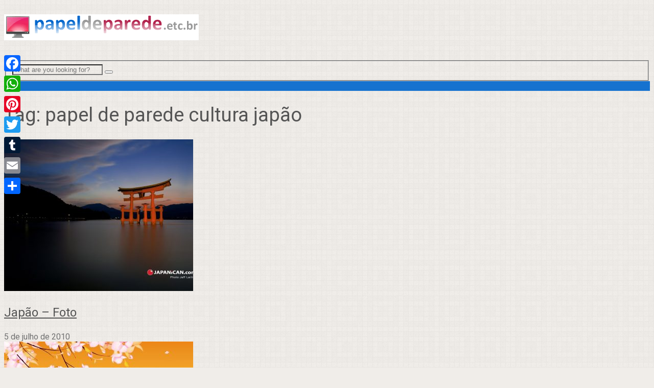

--- FILE ---
content_type: text/html; charset=UTF-8
request_url: https://www.papeldeparede.etc.br/fotos/papel-de-parede-cultura-japao/
body_size: 6036
content:
<!DOCTYPE html><html
class=no-js lang=pt-BR><head><meta
charset=UTF-8>
<!--[if IE ]><meta
http-equiv=X-UA-Compatible content="IE=edge,chrome=1">
<![endif]--><link rel=profile href="https://gmpg.org/xfn/11"><meta
name=viewport content="width=device-width, initial-scale=1"><meta
name=apple-mobile-web-app-capable content=yes><meta
name=apple-mobile-web-app-status-bar-style content=black><link rel=pingback href="https://www.papeldeparede.etc.br/fotos/xmlrpc.php"><title>Top 15 papéis de parede papel de parede cultura japão - Papel de Parede</title><meta
name=robots content=max-image-preview:large> <script type="f1d89733f7489474fe997059-text/javascript">document.documentElement.className = document.documentElement.className.replace( /\bno-js\b/,'js' );</script> <meta
name=description content="Top 15 papéis de parede papel de parede cultura japão grátis para celular e computador pc. Wallpapers papel de parede cultura japão e imagens de papel de parede grátis no seu celular ou computador pc."><link
rel=canonical href=https://www.papeldeparede.etc.br/fotos/papel-de-parede-cultura-japao/ > <script type=application/ld+json class='yoast-schema-graph yoast-schema-graph--main'>{"@context":"https://schema.org","@graph":[{"@type":"WebSite","@id":"https://www.papeldeparede.etc.br/fotos/#website","url":"https://www.papeldeparede.etc.br/fotos/","name":"Papel de Parede","potentialAction":{"@type":"SearchAction","target":"https://www.papeldeparede.etc.br/fotos/?s={search_term_string}","query-input":"required name=search_term_string"}},{"@type":"CollectionPage","@id":"https://www.papeldeparede.etc.br/fotos/papel-de-parede-cultura-japao/#webpage","url":"https://www.papeldeparede.etc.br/fotos/papel-de-parede-cultura-japao/","inLanguage":"pt-BR","name":"Top 15 pap\u00e9is de parede papel de parede cultura jap\u00e3o - Papel de Parede","isPartOf":{"@id":"https://www.papeldeparede.etc.br/fotos/#website"},"description":"Top 15 pap\u00e9is de parede papel de parede cultura jap\u00e3o gr\u00e1tis para celular e computador pc. Wallpapers papel de parede cultura jap\u00e3o e imagens de papel de parede gr\u00e1tis no seu celular ou computador pc."}]}</script> <link
rel=dns-prefetch href=//s.w.org><link
rel=alternate type=application/rss+xml title="Feed para Papel de Parede &raquo;" href=https://www.papeldeparede.etc.br/fotos/feed/ ><link
rel=alternate type=application/rss+xml title="Feed de comentários para Papel de Parede &raquo;" href=https://www.papeldeparede.etc.br/fotos/comments/feed/ ><link
rel=alternate type=application/rss+xml title="Feed de tag para Papel de Parede &raquo; papel de parede cultura japão" href=https://www.papeldeparede.etc.br/fotos/papel-de-parede-cultura-japao/feed/ > <script type="f1d89733f7489474fe997059-text/javascript">window._wpemojiSettings = {"baseUrl":"https:\/\/s.w.org\/images\/core\/emoji\/13.1.0\/72x72\/","ext":".png","svgUrl":"https:\/\/s.w.org\/images\/core\/emoji\/13.1.0\/svg\/","svgExt":".svg","source":{"concatemoji":"http:\/\/www.papeldeparede.etc.br\/fotos\/wp-includes\/js\/wp-emoji-release.min.js?ver=5.8.2"}};
			!function(e,a,t){var n,r,o,i=a.createElement("canvas"),p=i.getContext&&i.getContext("2d");function s(e,t){var a=String.fromCharCode;p.clearRect(0,0,i.width,i.height),p.fillText(a.apply(this,e),0,0);e=i.toDataURL();return p.clearRect(0,0,i.width,i.height),p.fillText(a.apply(this,t),0,0),e===i.toDataURL()}function c(e){var t=a.createElement("script");t.src=e,t.defer=t.type="text/javascript",a.getElementsByTagName("head")[0].appendChild(t)}for(o=Array("flag","emoji"),t.supports={everything:!0,everythingExceptFlag:!0},r=0;r<o.length;r++)t.supports[o[r]]=function(e){if(!p||!p.fillText)return!1;switch(p.textBaseline="top",p.font="600 32px Arial",e){case"flag":return s([127987,65039,8205,9895,65039],[127987,65039,8203,9895,65039])?!1:!s([55356,56826,55356,56819],[55356,56826,8203,55356,56819])&&!s([55356,57332,56128,56423,56128,56418,56128,56421,56128,56430,56128,56423,56128,56447],[55356,57332,8203,56128,56423,8203,56128,56418,8203,56128,56421,8203,56128,56430,8203,56128,56423,8203,56128,56447]);case"emoji":return!s([10084,65039,8205,55357,56613],[10084,65039,8203,55357,56613])}return!1}(o[r]),t.supports.everything=t.supports.everything&&t.supports[o[r]],"flag"!==o[r]&&(t.supports.everythingExceptFlag=t.supports.everythingExceptFlag&&t.supports[o[r]]);t.supports.everythingExceptFlag=t.supports.everythingExceptFlag&&!t.supports.flag,t.DOMReady=!1,t.readyCallback=function(){t.DOMReady=!0},t.supports.everything||(n=function(){t.readyCallback()},a.addEventListener?(a.addEventListener("DOMContentLoaded",n,!1),e.addEventListener("load",n,!1)):(e.attachEvent("onload",n),a.attachEvent("onreadystatechange",function(){"complete"===a.readyState&&t.readyCallback()})),(n=t.source||{}).concatemoji?c(n.concatemoji):n.wpemoji&&n.twemoji&&(c(n.twemoji),c(n.wpemoji)))}(window,document,window._wpemojiSettings);</script> <style>img.wp-smiley,
img.emoji {
	display: inline !important;
	border: none !important;
	box-shadow: none !important;
	height: 1em !important;
	width: 1em !important;
	margin: 0 .07em !important;
	vertical-align: -0.1em !important;
	background: none !important;
	padding: 0 !important;
}</style><link
rel=stylesheet href=https://www.papeldeparede.etc.br/fotos/wp-content/cache/minify/a7278.css media=all><style id=addtoany-inline-css>@media screen and (max-width:980px){
.a2a_floating_style.a2a_vertical_style{display:none;}
}</style><link
rel=stylesheet href=https://www.papeldeparede.etc.br/fotos/wp-content/cache/minify/09533.css media=all><style id=sociallyviral-stylesheet-inline-css>body, .sidebar.c-4-12, #header #s {background-color:#f0ede9;background-image:url(http://www.papeldeparede.etc.br/fotos/wp-content/themes/mts_sociallyviral/images/pattern10.png);}

        #primary-navigation, .navigation ul ul, .pagination a, .pagination .dots, .latestPost-review-wrapper, .single_post .thecategory, .single-prev-next a:hover, .tagcloud a:hover, #commentform input#submit:hover, .contactform #submit:hover, .post-label, .latestPost .review-type-circle.review-total-only, .latestPost .review-type-circle.wp-review-show-total, .bypostauthor .fn:after, #primary-navigation .navigation.mobile-menu-wrapper, #wpmm-megamenu .review-total-only, .owl-controls .owl-dot.active span, .owl-controls .owl-dot:hover span, .owl-prev, .owl-next, .woocommerce a.button, .woocommerce-page a.button, .woocommerce button.button, .woocommerce-page button.button, .woocommerce input.button, .woocommerce-page input.button, .woocommerce #respond input#submit, .woocommerce-page #respond input#submit, .woocommerce #content input.button, .woocommerce-page #content input.button, .woocommerce nav.woocommerce-pagination ul li a, .woocommerce-page nav.woocommerce-pagination ul li a, .woocommerce #content nav.woocommerce-pagination ul li a, .woocommerce-page #content nav.woocommerce-pagination ul li a, .woocommerce .bypostauthor:after, #searchsubmit, .woocommerce nav.woocommerce-pagination ul li span.current, .woocommerce-page nav.woocommerce-pagination ul li span.current, .woocommerce #content nav.woocommerce-pagination ul li span.current, .woocommerce-page #content nav.woocommerce-pagination ul li span.current, .woocommerce nav.woocommerce-pagination ul li a:hover, .woocommerce-page nav.woocommerce-pagination ul li a:hover, .woocommerce #content nav.woocommerce-pagination ul li a:hover, .woocommerce-page #content nav.woocommerce-pagination ul li a:hover, .woocommerce nav.woocommerce-pagination ul li a:focus, .woocommerce-page nav.woocommerce-pagination ul li a:focus, .woocommerce #content nav.woocommerce-pagination ul li a:focus, .woocommerce-page #content nav.woocommerce-pagination ul li a:focus, .woocommerce a.button, .woocommerce-page a.button, .woocommerce button.button, .woocommerce-page button.button, .woocommerce input.button, .woocommerce-page input.button, .woocommerce #respond input#submit, .woocommerce-page #respond input#submit, .woocommerce #content input.button, .woocommerce-page #content input.button { background-color: #1672cf; color: #fff; }

        #searchform .fa-search, .currenttext, .pagination a:hover, .single .pagination a:hover .currenttext, .page-numbers.current, .pagination .nav-previous a:hover, .pagination .nav-next a:hover, .single-prev-next a, .tagcloud a, #commentform input#submit, .contact-form #mtscontact_submit, .woocommerce-product-search input[type='submit'], .woocommerce-account .woocommerce-MyAccount-navigation li.is-active { background-color: #b1214b; }

        .thecontent a, .post .tags a, #commentform a, .author-posts a:hover, .fn a, a { color: #1672cf; }

        .latestPost .title:hover, .latestPost .title a:hover, .post-info a:hover, .single_post .post-info a:hover, .copyrights a:hover, .thecontent a:hover, .breadcrumb a:hover, .sidebar.c-4-12 a:hover, .post .tags a:hover, #commentform a:hover, .author-posts a, .reply a:hover, .ajax-search-results li a:hover, .ajax-search-meta .results-link { color: #b1214b; }

        .wpmm-megamenu-showing.wpmm-light-scheme { background-color:#1672cf!important; }

        input#author:hover, input#email:hover, input#url:hover, #comment:hover, .contact-form input:hover, .contact-form textarea:hover, .woocommerce-product-search input[type='submit'] { border-color: #b1214b; }

        
        
        
        .bypostauthor { background: #FAFAFA; padding: 3%!important; box-sizing: border-box; }
        .bypostauthor .fn:after { content: "Author"; position: relative; padding: 3px 10px; color: #FFF; font-size: 12px; margin-left: 5px; font-weight: normal; }</style><link
rel=stylesheet href=https://www.papeldeparede.etc.br/fotos/wp-content/cache/minify/53a51.css media=all> <script src=https://www.papeldeparede.etc.br/fotos/wp-content/cache/minify/81ed5.js type="f1d89733f7489474fe997059-text/javascript"></script> <script id=mts_ajax-js-extra type="f1d89733f7489474fe997059-text/javascript">var mts_ajax_loadposts = {"startPage":"1","maxPages":"1","nextLink":"","autoLoad":"1","i18n_loadmore":"Load More","i18n_loading":"Loading...","i18n_nomore":"No more posts."};</script> <script src=https://www.papeldeparede.etc.br/fotos/wp-content/cache/minify/cf076.js type="f1d89733f7489474fe997059-text/javascript"></script> <link
rel=https://api.w.org/ href=https://www.papeldeparede.etc.br/fotos/wp-json/ ><link
rel=alternate type=application/json href=https://www.papeldeparede.etc.br/fotos/wp-json/wp/v2/tags/3593><link
rel=EditURI type=application/rsd+xml title=RSD href=https://www.papeldeparede.etc.br/fotos/xmlrpc.php?rsd><link rel=wlwmanifest type=application/wlwmanifest+xml href="https://www.papeldeparede.etc.br/fotos/wp-includes/wlwmanifest.xml"><meta
name=generator content="WordPress 5.8.2"> <script data-cfasync=false>window.a2a_config=window.a2a_config||{};a2a_config.callbacks=[];a2a_config.overlays=[];a2a_config.templates={};a2a_localize = {
	Share: "Compartilhar",
	Save: "Salvar",
	Subscribe: "Inscrever",
	Email: "Email",
	Bookmark: "Favoritos",
	ShowAll: "Mostrar tudo",
	ShowLess: "Mostrar menos",
	FindServices: "Procurar serviço(s)",
	FindAnyServiceToAddTo: "Encontrar rapidamente qualquer serviço para",
	PoweredBy: "Serviço fornecido por",
	ShareViaEmail: "Share via email",
	SubscribeViaEmail: "Subscribe via email",
	BookmarkInYourBrowser: "Adicionar aos favoritos",
	BookmarkInstructions: "Press Ctrl+D or \u2318+D to bookmark this page",
	AddToYourFavorites: "Adicionar a favoritos",
	SendFromWebOrProgram: "Send from any email address or email program",
	EmailProgram: "Email program",
	More: "More&#8230;",
	ThanksForSharing: "Thanks for sharing!",
	ThanksForFollowing: "Thanks for following!"
};

(function(d,s,a,b){a=d.createElement(s);b=d.getElementsByTagName(s)[0];a.async=1;a.src="https://static.addtoany.com/menu/page.js";b.parentNode.insertBefore(a,b);})(document,"script");</script> <script type="f1d89733f7489474fe997059-text/javascript">window._se_plugin_version = '8.1.9';</script> <link
href="//fonts.googleapis.com/css?family=Roboto:500|Roboto:normal&amp;subset=latin" rel=stylesheet type=text/css><style>#logo a { font-family: 'Roboto'; font-weight: 500; font-size: 44px; color: #33bcf2; }
#primary-navigation li, #primary-navigation li a { font-family: 'Roboto'; font-weight: normal; font-size: 18px; color: #ffffff;text-transform: uppercase; }
.latestPost .title, .latestPost .title a { font-family: 'Roboto'; font-weight: normal; font-size: 24px; color: #555555;line-height: 36px; }
.single-title { font-family: 'Roboto'; font-weight: normal; font-size: 38px; color: #555555;line-height: 53px; }
body { font-family: 'Roboto'; font-weight: normal; font-size: 16px; color: #707070; }
.widget .widget-title { font-family: 'Roboto'; font-weight: 500; font-size: 18px; color: #555555;text-transform: uppercase; }
#sidebars .widget { font-family: 'Roboto'; font-weight: normal; font-size: 16px; color: #707070; }
.footer-widgets { font-family: 'Roboto'; font-weight: normal; font-size: 14px; color: #707070; }
h1 { font-family: 'Roboto'; font-weight: normal; font-size: 38px; color: #555555; }
h2 { font-family: 'Roboto'; font-weight: normal; font-size: 34px; color: #555555; }
h3 { font-family: 'Roboto'; font-weight: normal; font-size: 30px; color: #555555; }
h4 { font-family: 'Roboto'; font-weight: normal; font-size: 28px; color: #555555; }
h5 { font-family: 'Roboto'; font-weight: normal; font-size: 24px; color: #555555; }
h6 { font-family: 'Roboto'; font-weight: normal; font-size: 20px; color: #555555; }</style></head><body
id=blog class="archive tag tag-papel-de-parede-cultura-japao tag-3593 main"><div
class=main-container><header
id=site-header role=banner itemscope itemtype=http://schema.org/WPHeader><div
class=container><div
id=header><div
class=logo-wrap><h2 id="logo" class="image-logo" itemprop="headline">
<a
href=https://www.papeldeparede.etc.br/fotos><img
src=https://www.papeldeparede.etc.br/fotos/wp-content/uploads/logo_papeldeparede_small.gif alt="Papel de Parede" width=381 height=51></a></h2></div><div
class=header-search><form
method=get id=searchform class=search-form action=https://www.papeldeparede.etc.br/fotos _lpchecked=1><fieldset>
<input
type=search name=s id=s value placeholder="What are you looking for?">
<button
id=search-image class=sbutton type=submit value>
<i
class="fa fa-search"></i>
</button></fieldset></form></div><div
class=header-social>
<a
href=https://www.facebook.com/papeldeparede.etc.br class=header-facebook style="background: #375593" target=_blank><span
class="fa fa-facebook"></span></a></div><div
id=primary-navigation class=primary-navigation role=navigation itemscope itemtype=http://schema.org/SiteNavigationElement>
<a
href=# id=pull class=toggle-mobile-menu>Menu</a><nav
class="navigation clearfix mobile-menu-wrapper"></nav></div></div></div></header><div
id=page class=home-h1><div
id=content_box><h1 class="postsby">
<span>Tag: <span>papel de parede cultura japão</span></span></h1><p></p><article
class="latestPost excerpt first">
<a
href=https://www.papeldeparede.etc.br/fotos/papel-de-parede_japao-foto/ title="Japão &#8211; Foto" class="post-image post-image-left"><div
class=featured-thumbnail><img
width=370 height=297 src=https://www.papeldeparede.etc.br/fotos/wp-content/uploads/japao--foto_6722_1024x768-370x297.jpg class="attachment-sociallyviral-featured size-sociallyviral-featured wp-post-image" alt loading=lazy title></div>  </a><header><h2 class="title front-view-title"><a
href=https://www.papeldeparede.etc.br/fotos/papel-de-parede_japao-foto/ title="Japão &#8211; Foto">Japão &#8211; Foto</a></h2><div
class=post-info>
<span
class="thetime date updated"><i
class="fa fa-calendar"></i> <span>5 de julho de 2010</span></span>
<span
class=thecategory><i
class="fa fa-tags"></i> </span></div></header></article><article
class="latestPost excerpt">
<a
href=https://www.papeldeparede.etc.br/fotos/papel-de-parede_japao-gueixa/ title="Japão &#8211; Gueixa" class="post-image post-image-left"><div
class=featured-thumbnail><img
width=370 height=297 src=https://www.papeldeparede.etc.br/fotos/wp-content/uploads/japao--gueixa_6721_1280x1024-370x297.jpg class="attachment-sociallyviral-featured size-sociallyviral-featured wp-post-image" alt loading=lazy title srcset="https://www.papeldeparede.etc.br/fotos/wp-content/uploads/japao--gueixa_6721_1280x1024-370x297.jpg 370w, https://www.papeldeparede.etc.br/fotos/wp-content/uploads/japao--gueixa_6721_1280x1024-270x216.jpg 270w, https://www.papeldeparede.etc.br/fotos/wp-content/uploads/japao--gueixa_6721_1280x1024-768x614.jpg 768w, https://www.papeldeparede.etc.br/fotos/wp-content/uploads/japao--gueixa_6721_1280x1024-450x360.jpg 450w, https://www.papeldeparede.etc.br/fotos/wp-content/uploads/japao--gueixa_6721_1280x1024.jpg 1280w" sizes="(max-width: 370px) 100vw, 370px"></div>  </a><header><h2 class="title front-view-title"><a
href=https://www.papeldeparede.etc.br/fotos/papel-de-parede_japao-gueixa/ title="Japão &#8211; Gueixa">Japão &#8211; Gueixa</a></h2><div
class=post-info>
<span
class="thetime date updated"><i
class="fa fa-calendar"></i> <span>5 de julho de 2010</span></span>
<span
class=thecategory><i
class="fa fa-tags"></i> </span></div></header></article><article
class="latestPost excerpt last">
<a
href=https://www.papeldeparede.etc.br/fotos/papel-de-parede_japao-kioto-2/ title="Japão &#8211; Kioto [2]" class="post-image post-image-left"><div
class=featured-thumbnail><img
width=370 height=297 src=https://www.papeldeparede.etc.br/fotos/wp-content/uploads/japao--kioto-2_6720_1152x864-370x297.jpg class="attachment-sociallyviral-featured size-sociallyviral-featured wp-post-image" alt loading=lazy title></div>  </a><header><h2 class="title front-view-title"><a
href=https://www.papeldeparede.etc.br/fotos/papel-de-parede_japao-kioto-2/ title="Japão &#8211; Kioto [2]">Japão &#8211; Kioto [2]</a></h2><div
class=post-info>
<span
class="thetime date updated"><i
class="fa fa-calendar"></i> <span>5 de julho de 2010</span></span>
<span
class=thecategory><i
class="fa fa-tags"></i> </span></div></header></article><article
class="latestPost excerpt first">
<a
href=https://www.papeldeparede.etc.br/fotos/papel-de-parede_japao-no-final/ title="Japão &#8211; No Final" class="post-image post-image-left"><div
class=featured-thumbnail><img
width=370 height=297 src=https://www.papeldeparede.etc.br/fotos/wp-content/uploads/japao--no-final_6719_1024x768-370x297.jpg class="attachment-sociallyviral-featured size-sociallyviral-featured wp-post-image" alt loading=lazy title></div>  </a><header><h2 class="title front-view-title"><a
href=https://www.papeldeparede.etc.br/fotos/papel-de-parede_japao-no-final/ title="Japão &#8211; No Final">Japão &#8211; No Final</a></h2><div
class=post-info>
<span
class="thetime date updated"><i
class="fa fa-calendar"></i> <span>5 de julho de 2010</span></span>
<span
class=thecategory><i
class="fa fa-tags"></i> </span></div></header></article><article
class="latestPost excerpt">
<a
href=https://www.papeldeparede.etc.br/fotos/papel-de-parede_japao-ponte/ title="Japão &#8211; Ponte" class="post-image post-image-left"><div
class=featured-thumbnail><img
width=370 height=297 src=https://www.papeldeparede.etc.br/fotos/wp-content/uploads/japao--ponte_6718_1600x1200-370x297.jpg class="attachment-sociallyviral-featured size-sociallyviral-featured wp-post-image" alt loading=lazy title></div>  </a><header><h2 class="title front-view-title"><a
href=https://www.papeldeparede.etc.br/fotos/papel-de-parede_japao-ponte/ title="Japão &#8211; Ponte">Japão &#8211; Ponte</a></h2><div
class=post-info>
<span
class="thetime date updated"><i
class="fa fa-calendar"></i> <span>5 de julho de 2010</span></span>
<span
class=thecategory><i
class="fa fa-tags"></i> </span></div></header></article><article
class="latestPost excerpt last">
<a
href=https://www.papeldeparede.etc.br/fotos/papel-de-parede_japao-japoneses/ title="Japão &#8211; Japoneses" class="post-image post-image-left"><div
class=featured-thumbnail><img
width=370 height=297 src=https://www.papeldeparede.etc.br/fotos/wp-content/uploads/japao--japoneses_6717_1600x1200-370x297.jpg class="attachment-sociallyviral-featured size-sociallyviral-featured wp-post-image" alt loading=lazy title></div>  </a><header><h2 class="title front-view-title"><a
href=https://www.papeldeparede.etc.br/fotos/papel-de-parede_japao-japoneses/ title="Japão &#8211; Japoneses">Japão &#8211; Japoneses</a></h2><div
class=post-info>
<span
class="thetime date updated"><i
class="fa fa-calendar"></i> <span>5 de julho de 2010</span></span>
<span
class=thecategory><i
class="fa fa-tags"></i> </span></div></header></article><article
class="latestPost excerpt first">
<a
href=https://www.papeldeparede.etc.br/fotos/papel-de-parede_japao-kioto/ title="Japão &#8211; Kioto" class="post-image post-image-left"><div
class=featured-thumbnail><img
width=370 height=297 src=https://www.papeldeparede.etc.br/fotos/wp-content/uploads/japao--kioto_6716_1152x864-370x297.jpg class="attachment-sociallyviral-featured size-sociallyviral-featured wp-post-image" alt loading=lazy title></div>  </a><header><h2 class="title front-view-title"><a
href=https://www.papeldeparede.etc.br/fotos/papel-de-parede_japao-kioto/ title="Japão &#8211; Kioto">Japão &#8211; Kioto</a></h2><div
class=post-info>
<span
class="thetime date updated"><i
class="fa fa-calendar"></i> <span>5 de julho de 2010</span></span>
<span
class=thecategory><i
class="fa fa-tags"></i> </span></div></header></article><article
class="latestPost excerpt">
<a
href=https://www.papeldeparede.etc.br/fotos/papel-de-parede_japao-sakura/ title="Japão &#8211; Sakura" class="post-image post-image-left"><div
class=featured-thumbnail><img
width=370 height=297 src=https://www.papeldeparede.etc.br/fotos/wp-content/uploads/japao--sakura_6715_1600x1200-370x297.jpg class="attachment-sociallyviral-featured size-sociallyviral-featured wp-post-image" alt loading=lazy title></div>  </a><header><h2 class="title front-view-title"><a
href=https://www.papeldeparede.etc.br/fotos/papel-de-parede_japao-sakura/ title="Japão &#8211; Sakura">Japão &#8211; Sakura</a></h2><div
class=post-info>
<span
class="thetime date updated"><i
class="fa fa-calendar"></i> <span>5 de julho de 2010</span></span>
<span
class=thecategory><i
class="fa fa-tags"></i> </span></div></header></article><article
class="latestPost excerpt last">
<a
href=https://www.papeldeparede.etc.br/fotos/papel-de-parede_japao-arte/ title="Japão &#8211; Arte" class="post-image post-image-left"><div
class=featured-thumbnail><img
width=370 height=297 src=https://www.papeldeparede.etc.br/fotos/wp-content/uploads/japao--arte_6714_1280x1024-370x297.jpg class="attachment-sociallyviral-featured size-sociallyviral-featured wp-post-image" alt loading=lazy title srcset="https://www.papeldeparede.etc.br/fotos/wp-content/uploads/japao--arte_6714_1280x1024-370x297.jpg 370w, https://www.papeldeparede.etc.br/fotos/wp-content/uploads/japao--arte_6714_1280x1024-270x216.jpg 270w, https://www.papeldeparede.etc.br/fotos/wp-content/uploads/japao--arte_6714_1280x1024-768x614.jpg 768w, https://www.papeldeparede.etc.br/fotos/wp-content/uploads/japao--arte_6714_1280x1024-450x360.jpg 450w, https://www.papeldeparede.etc.br/fotos/wp-content/uploads/japao--arte_6714_1280x1024.jpg 1280w" sizes="(max-width: 370px) 100vw, 370px"></div>  </a><header><h2 class="title front-view-title"><a
href=https://www.papeldeparede.etc.br/fotos/papel-de-parede_japao-arte/ title="Japão &#8211; Arte">Japão &#8211; Arte</a></h2><div
class=post-info>
<span
class="thetime date updated"><i
class="fa fa-calendar"></i> <span>5 de julho de 2010</span></span>
<span
class=thecategory><i
class="fa fa-tags"></i> </span></div></header></article><article
class="latestPost excerpt first">
<a
href=https://www.papeldeparede.etc.br/fotos/papel-de-parede_japao-monumento/ title="Japão &#8211; Monumento" class="post-image post-image-left"><div
class=featured-thumbnail><img
width=370 height=297 src=https://www.papeldeparede.etc.br/fotos/wp-content/uploads/japao--monumento_6713_1024x768-370x297.jpg class="attachment-sociallyviral-featured size-sociallyviral-featured wp-post-image" alt loading=lazy title></div>  </a><header><h2 class="title front-view-title"><a
href=https://www.papeldeparede.etc.br/fotos/papel-de-parede_japao-monumento/ title="Japão &#8211; Monumento">Japão &#8211; Monumento</a></h2><div
class=post-info>
<span
class="thetime date updated"><i
class="fa fa-calendar"></i> <span>5 de julho de 2010</span></span>
<span
class=thecategory><i
class="fa fa-tags"></i> </span></div></header></article><div
class="pagination pagination-previous-next"><ul><li
class=nav-previous></li><li
class=nav-next></li></ul></div></div></div></div><footer
id=site-footer role=contentinfo itemscope itemtype=http://schema.org/WPFooter><div
class=container><div
class=copyrights><div
class=row id=copyright-note><div
class=copyright><a
href=" https://www.papeldeparede.etc.br/fotos/" title=" Papel de parade grátis para seu pc e computador. Melhores papéis de parede totalmente grátis.">Papel de Parede</a> Copyright &copy; 2026.</div>
<a
href=#blog class=toplink><i
class=" fa fa-angle-up"></i></a><div
class=top></div></div></div></div></footer>
 <script type="f1d89733f7489474fe997059-text/javascript">(function(i,s,o,g,r,a,m){i['GoogleAnalyticsObject']=r;i[r]=i[r]||function(){
  (i[r].q=i[r].q||[]).push(arguments)},i[r].l=1*new Date();a=s.createElement(o),
  m=s.getElementsByTagName(o)[0];a.async=1;a.src=g;m.parentNode.insertBefore(a,m)
  })(window,document,'script','https://www.google-analytics.com/analytics.js','ga');

  ga('create', 'UA-494044-11', 'auto');
  ga('send', 'pageview');</script> <div
class="a2a_kit a2a_kit_size_32 a2a_floating_style a2a_vertical_style" style=left:0px;top:100px;background-color:transparent;><a
class=a2a_button_facebook href="https://www.addtoany.com/add_to/facebook?linkurl=https%3A%2F%2Fwww.papeldeparede.etc.br%2Ffotos%2Ffotos%2Fpapel-de-parede-cultura-japao%2F&amp;linkname=Top%2015%20pap%C3%A9is%20de%20parede%20papel%20de%20parede%20cultura%20jap%C3%A3o%20-%20Papel%20de%20Parede" title=Facebook rel="nofollow noopener" target=_blank></a><a
class=a2a_button_whatsapp href="https://www.addtoany.com/add_to/whatsapp?linkurl=https%3A%2F%2Fwww.papeldeparede.etc.br%2Ffotos%2Ffotos%2Fpapel-de-parede-cultura-japao%2F&amp;linkname=Top%2015%20pap%C3%A9is%20de%20parede%20papel%20de%20parede%20cultura%20jap%C3%A3o%20-%20Papel%20de%20Parede" title=WhatsApp rel="nofollow noopener" target=_blank></a><a
class=a2a_button_pinterest href="https://www.addtoany.com/add_to/pinterest?linkurl=https%3A%2F%2Fwww.papeldeparede.etc.br%2Ffotos%2Ffotos%2Fpapel-de-parede-cultura-japao%2F&amp;linkname=Top%2015%20pap%C3%A9is%20de%20parede%20papel%20de%20parede%20cultura%20jap%C3%A3o%20-%20Papel%20de%20Parede" title=Pinterest rel="nofollow noopener" target=_blank></a><a
class=a2a_button_twitter href="https://www.addtoany.com/add_to/twitter?linkurl=https%3A%2F%2Fwww.papeldeparede.etc.br%2Ffotos%2Ffotos%2Fpapel-de-parede-cultura-japao%2F&amp;linkname=Top%2015%20pap%C3%A9is%20de%20parede%20papel%20de%20parede%20cultura%20jap%C3%A3o%20-%20Papel%20de%20Parede" title=Twitter rel="nofollow noopener" target=_blank></a><a
class=a2a_button_tumblr href="https://www.addtoany.com/add_to/tumblr?linkurl=https%3A%2F%2Fwww.papeldeparede.etc.br%2Ffotos%2Ffotos%2Fpapel-de-parede-cultura-japao%2F&amp;linkname=Top%2015%20pap%C3%A9is%20de%20parede%20papel%20de%20parede%20cultura%20jap%C3%A3o%20-%20Papel%20de%20Parede" title=Tumblr rel="nofollow noopener" target=_blank></a><a
class=a2a_button_email href="https://www.addtoany.com/add_to/email?linkurl=https%3A%2F%2Fwww.papeldeparede.etc.br%2Ffotos%2Ffotos%2Fpapel-de-parede-cultura-japao%2F&amp;linkname=Top%2015%20pap%C3%A9is%20de%20parede%20papel%20de%20parede%20cultura%20jap%C3%A3o%20-%20Papel%20de%20Parede" title=Email rel="nofollow noopener" target=_blank></a><a
class="a2a_dd addtoany_share_save addtoany_share" href=https://www.addtoany.com/share></a></div><script id=customscript-js-extra type="f1d89733f7489474fe997059-text/javascript">var mts_customscript = {"responsive":"1","nav_menu":"primary"};</script> <script src=https://www.papeldeparede.etc.br/fotos/wp-content/cache/minify/f1660.js type="f1d89733f7489474fe997059-text/javascript"></script> <script src="/cdn-cgi/scripts/7d0fa10a/cloudflare-static/rocket-loader.min.js" data-cf-settings="f1d89733f7489474fe997059-|49" defer></script></body></html>